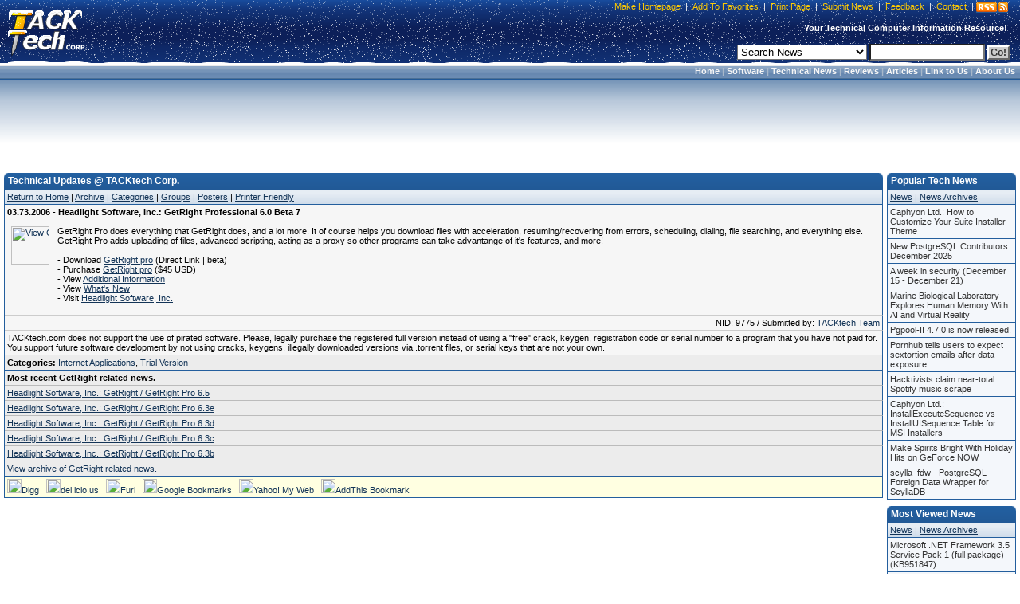

--- FILE ---
content_type: text/html; charset=utf-8
request_url: https://www.google.com/recaptcha/api2/aframe
body_size: 261
content:
<!DOCTYPE HTML><html><head><meta http-equiv="content-type" content="text/html; charset=UTF-8"></head><body><script nonce="Q9qB-SUs8CIMjvvYgIZgWw">/** Anti-fraud and anti-abuse applications only. See google.com/recaptcha */ try{var clients={'sodar':'https://pagead2.googlesyndication.com/pagead/sodar?'};window.addEventListener("message",function(a){try{if(a.source===window.parent){var b=JSON.parse(a.data);var c=clients[b['id']];if(c){var d=document.createElement('img');d.src=c+b['params']+'&rc='+(localStorage.getItem("rc::a")?sessionStorage.getItem("rc::b"):"");window.document.body.appendChild(d);sessionStorage.setItem("rc::e",parseInt(sessionStorage.getItem("rc::e")||0)+1);localStorage.setItem("rc::h",'1768734956625');}}}catch(b){}});window.parent.postMessage("_grecaptcha_ready", "*");}catch(b){}</script></body></html>